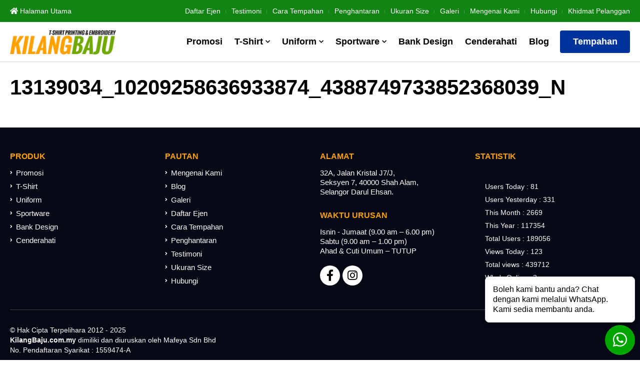

--- FILE ---
content_type: text/html; charset=UTF-8
request_url: https://kilangbaju.com.my/galeri/attachment/13139034_10209258636933874_4388749733852368039_n/
body_size: 10839
content:
<!DOCTYPE html><html xmlns="http://www.w3.org/1999/xhtml" dir="ltr" lang="ms" xml:lang="ms"><head profile="http://gmpg.org/xfn/11"><meta http-equiv="Content-Type" content="text/html; charset=UTF-8" /><head><script data-no-optimize="1">var litespeed_docref=sessionStorage.getItem("litespeed_docref");litespeed_docref&&(Object.defineProperty(document,"referrer",{get:function(){return litespeed_docref}}),sessionStorage.removeItem("litespeed_docref"));</script> <title>
13139034_10209258636933874_4388749733852368039_n - Kilang Baju</title><meta charset="UTF-8" /><meta name="viewport" content="width=device-width, initial-scale=1" /><meta name="google-site-verification" content="vftBlLJmmDUYZs9fgRJKNKwW67V3bM2vBaBQQgokppo" /><link rel="profile" href="https://gmpg.org/xfn/11" /><link rel='shortlink' href='https://kilangbaju.com.my'/><link rel="icon" type="image/x-icon" href="https://kilangbaju.com.my/wp-content/themes/kbaju/images/favicon.ico" /><link rel="preconnect" href="https://fonts.googleapis.com"><link rel="preconnect" href="https://fonts.gstatic.com" crossorigin><noscript><img height="1" width="1" style="display:none"
src="https://www.facebook.com/tr?id=1514976442161769&ev=PageView&noscript=1"
/></noscript><meta name='robots' content='index, follow, max-image-preview:large, max-snippet:-1, max-video-preview:-1' /><link rel="canonical" href="https://kilangbaju.com.my/galeri/attachment/13139034_10209258636933874_4388749733852368039_n/" /><meta property="og:locale" content="en_US" /><meta property="og:type" content="article" /><meta property="og:title" content="13139034_10209258636933874_4388749733852368039_n - Kilang Baju" /><meta property="og:url" content="https://kilangbaju.com.my/galeri/attachment/13139034_10209258636933874_4388749733852368039_n/" /><meta property="og:site_name" content="Kilang Baju" /><meta property="article:publisher" content="https://www.facebook.com/Ohtshirt/" /><meta property="og:image" content="https://kilangbaju.com.my/galeri/attachment/13139034_10209258636933874_4388749733852368039_n" /><meta property="og:image:width" content="837" /><meta property="og:image:height" content="600" /><meta property="og:image:type" content="image/jpeg" /><meta name="twitter:card" content="summary_large_image" /> <script type="application/ld+json" class="yoast-schema-graph">{"@context":"https://schema.org","@graph":[{"@type":"WebPage","@id":"https://kilangbaju.com.my/galeri/attachment/13139034_10209258636933874_4388749733852368039_n/","url":"https://kilangbaju.com.my/galeri/attachment/13139034_10209258636933874_4388749733852368039_n/","name":"13139034_10209258636933874_4388749733852368039_n - Kilang Baju","isPartOf":{"@id":"https://kilangbaju.com.my/#website"},"primaryImageOfPage":{"@id":"https://kilangbaju.com.my/galeri/attachment/13139034_10209258636933874_4388749733852368039_n/#primaryimage"},"image":{"@id":"https://kilangbaju.com.my/galeri/attachment/13139034_10209258636933874_4388749733852368039_n/#primaryimage"},"thumbnailUrl":"https://kilangbaju.com.my/wp-content/uploads/2015/10/13139034_10209258636933874_4388749733852368039_n.jpg","datePublished":"2017-09-11T05:04:02+00:00","breadcrumb":{"@id":"https://kilangbaju.com.my/galeri/attachment/13139034_10209258636933874_4388749733852368039_n/#breadcrumb"},"inLanguage":"en-US","potentialAction":[{"@type":"ReadAction","target":["https://kilangbaju.com.my/galeri/attachment/13139034_10209258636933874_4388749733852368039_n/"]}]},{"@type":"ImageObject","inLanguage":"en-US","@id":"https://kilangbaju.com.my/galeri/attachment/13139034_10209258636933874_4388749733852368039_n/#primaryimage","url":"https://kilangbaju.com.my/wp-content/uploads/2015/10/13139034_10209258636933874_4388749733852368039_n.jpg","contentUrl":"https://kilangbaju.com.my/wp-content/uploads/2015/10/13139034_10209258636933874_4388749733852368039_n.jpg","width":837,"height":600},{"@type":"BreadcrumbList","@id":"https://kilangbaju.com.my/galeri/attachment/13139034_10209258636933874_4388749733852368039_n/#breadcrumb","itemListElement":[{"@type":"ListItem","position":1,"name":"Home","item":"https://kilangbaju.com.my/"},{"@type":"ListItem","position":2,"name":"Galeri","item":"https://kilangbaju.com.my/galeri/"},{"@type":"ListItem","position":3,"name":"13139034_10209258636933874_4388749733852368039_n"}]},{"@type":"WebSite","@id":"https://kilangbaju.com.my/#website","url":"https://kilangbaju.com.my/","name":"Kilang Baju","description":"Pakar Percetakan T-Shirt dan Embroidery","publisher":{"@id":"https://kilangbaju.com.my/#organization"},"potentialAction":[{"@type":"SearchAction","target":{"@type":"EntryPoint","urlTemplate":"https://kilangbaju.com.my/?s={search_term_string}"},"query-input":{"@type":"PropertyValueSpecification","valueRequired":true,"valueName":"search_term_string"}}],"inLanguage":"en-US"},{"@type":"Organization","@id":"https://kilangbaju.com.my/#organization","name":"KilangBaju","url":"https://kilangbaju.com.my/","logo":{"@type":"ImageObject","inLanguage":"en-US","@id":"https://kilangbaju.com.my/#/schema/logo/image/","url":"https://kilangbaju.com.my/wp-content/uploads/2023/04/kilangbaju.jpg","contentUrl":"https://kilangbaju.com.my/wp-content/uploads/2023/04/kilangbaju.jpg","width":900,"height":469,"caption":"KilangBaju"},"image":{"@id":"https://kilangbaju.com.my/#/schema/logo/image/"},"sameAs":["https://www.facebook.com/Ohtshirt/","https://www.instagram.com/ohtshirt/"]}]}</script> <link rel="alternate" type="application/rss+xml" title="Kilang Baju &raquo; 13139034_10209258636933874_4388749733852368039_n Comments Feed" href="https://kilangbaju.com.my/galeri/attachment/13139034_10209258636933874_4388749733852368039_n/feed/" /><link data-optimized="2" rel="stylesheet" href="https://kilangbaju.com.my/wp-content/litespeed/css/5e67314385be6a3387cdfd8dbed8e51c.css?ver=33f70" /> <script type="litespeed/javascript" data-src="https://kilangbaju.com.my/wp-includes/js/jquery/jquery.min.js?ver=3.7.1" id="jquery-core-js"></script> <link rel="https://api.w.org/" href="https://kilangbaju.com.my/wp-json/" /><link rel="alternate" title="JSON" type="application/json" href="https://kilangbaju.com.my/wp-json/wp/v2/media/1772" /><link rel="EditURI" type="application/rsd+xml" title="RSD" href="https://kilangbaju.com.my/xmlrpc.php?rsd" /><link rel="alternate" title="oEmbed (JSON)" type="application/json+oembed" href="https://kilangbaju.com.my/wp-json/oembed/1.0/embed?url=https%3A%2F%2Fkilangbaju.com.my%2Fgaleri%2Fattachment%2F13139034_10209258636933874_4388749733852368039_n%2F" /><link rel="alternate" title="oEmbed (XML)" type="text/xml+oembed" href="https://kilangbaju.com.my/wp-json/oembed/1.0/embed?url=https%3A%2F%2Fkilangbaju.com.my%2Fgaleri%2Fattachment%2F13139034_10209258636933874_4388749733852368039_n%2F&#038;format=xml" /><meta name="ti-site-data" content="[base64]" /><meta name="generator" content="Elementor 3.33.0; features: additional_custom_breakpoints; settings: css_print_method-external, google_font-enabled, font_display-swap"><link rel="icon" href="https://kilangbaju.com.my/wp-content/uploads/2017/01/cropped-favicon-KB-3-32x32.png" sizes="32x32" /><link rel="icon" href="https://kilangbaju.com.my/wp-content/uploads/2017/01/cropped-favicon-KB-3-192x192.png" sizes="192x192" /><link rel="apple-touch-icon" href="https://kilangbaju.com.my/wp-content/uploads/2017/01/cropped-favicon-KB-3-180x180.png" /><meta name="msapplication-TileImage" content="https://kilangbaju.com.my/wp-content/uploads/2017/01/cropped-favicon-KB-3-270x270.png" /></head><body data-rsssl=1><div class="js-offcanvas" id="left"><div class="bbox-logo sec">
<a href="https://kilangbaju.com.my" title="Kilang Baju" class="logo"></a></div><div class="bbox-nav sec"><h3>Produk</h3><div id="cssmenu" class="menu-menu-product-container"><ul id="menu-menu-product" class="menu"><li id="menu-item-4311" class="menu-item menu-item-type-taxonomy menu-item-object-category"><a href="https://kilangbaju.com.my/promosi/">Promosi</a></li><li id="menu-item-4314" class="menu-item menu-item-type-taxonomy menu-item-object-category"><a href="https://kilangbaju.com.my/t-shirt/">T-Shirt</a></li><li id="menu-item-4315" class="menu-item menu-item-type-taxonomy menu-item-object-category"><a href="https://kilangbaju.com.my/uniform/">Uniform</a></li><li id="menu-item-4312" class="menu-item menu-item-type-taxonomy menu-item-object-category"><a href="https://kilangbaju.com.my/sportware/">Sportware</a></li><li id="menu-item-6885" class="menu-item menu-item-type-taxonomy menu-item-object-category"><a href="https://kilangbaju.com.my/bank-design/">Bank Design</a></li><li id="menu-item-4898" class="menu-item menu-item-type-taxonomy menu-item-object-category"><a href="https://kilangbaju.com.my/cenderahati/">Cenderahati</a></li></ul></div></div><div class="bbox-nav sec"><h3>Pautan</h3><div id="cssmenu" class="menu-menu-pautan-container"><ul id="menu-menu-pautan" class="menu"><li id="menu-item-4908" class="menu-item menu-item-type-post_type menu-item-object-page"><a href="https://kilangbaju.com.my/mengenai-kami/">Mengenai Kami</a></li><li id="menu-item-4899" class="menu-item menu-item-type-taxonomy menu-item-object-category"><a href="https://kilangbaju.com.my/blog/">Blog</a></li><li id="menu-item-4902" class="menu-item menu-item-type-post_type menu-item-object-page"><a href="https://kilangbaju.com.my/galeri/">Galeri</a></li><li id="menu-item-4903" class="menu-item menu-item-type-post_type menu-item-object-page"><a href="https://kilangbaju.com.my/daftar-ejen/">Daftar Ejen</a></li><li id="menu-item-4904" class="menu-item menu-item-type-post_type menu-item-object-page"><a href="https://kilangbaju.com.my/cara-tempahan/">Cara Tempahan</a></li><li id="menu-item-4905" class="menu-item menu-item-type-post_type menu-item-object-page"><a href="https://kilangbaju.com.my/penghantaran/">Penghantaran</a></li><li id="menu-item-4906" class="menu-item menu-item-type-post_type menu-item-object-page"><a href="https://kilangbaju.com.my/testimoni/">Testimoni</a></li><li id="menu-item-4907" class="menu-item menu-item-type-post_type menu-item-object-page"><a href="https://kilangbaju.com.my/ukuran-size/">Ukuran Size</a></li><li id="menu-item-4909" class="menu-item menu-item-type-post_type menu-item-object-page"><a href="https://kilangbaju.com.my/hubungi/">Hubungi</a></li></ul></div></div><div class="bbox-sm"><ul><li>
<a href="https://www.facebook.com/Ohtshirt/" title="Facebook" target="_blank" class="fb-ico">
<i class="fab fa-facebook-f"></i>
</a></li><li>
<a href="https://www.instagram.com/ohtshirt/" title="Instagram" target="_blank" class="ig-ico">
<i class="fab fa-instagram"></i>
</a></li></ul></div><div class="bb-copy"><p>&copy; 2025 Hak Cipta Terpelihara KilangBaju.com.my</a></p><p>Dimiliki oleh <span><a href="https://mafeya.com/" title="Mafeya Sdn Bhd" target="_blank">Mafeya Sdn Bhd</a></span></p></div><div class="bb-btmlink">
<a href="https://kilangbaju.com.my/penafian/" title="Penafian">Penafian</a> <span>&bull;</span>
<a href="https://kilangbaju.com.my/terma/" title="Terma">Terma</a> <span>&bull;</span>
<a href="https://kilangbaju.com.my/notis-privasi/" title="Notis Privasi">Notis Privasi</a></div>
<button class="js-offcanvas-close"><img data-src="https://kilangbaju.com.my/wp-content/themes/kbaju/images/modal-close.svg" alt="Close" src="[data-uri]" class="lazyload"></button></div><div class="header sec"><div class="head-top sec"><div class="head-control"><div class="h-box"><div class="row-one">
<a href="https://kilangbaju.com.my" title="Halaman Utama">
<i class="fas fa-home"></i> Halaman Utama
</a></div><div class="row-two"><div id="cssmenu" class="menu-menu-top-container"><ul id="menu-menu-top" class="menu"><li id="menu-item-4335" class="menu-item menu-item-type-post_type menu-item-object-page"><a href="https://kilangbaju.com.my/daftar-ejen/">Daftar Ejen</a></li><li id="menu-item-4336" class="menu-item menu-item-type-post_type menu-item-object-page"><a href="https://kilangbaju.com.my/testimoni/">Testimoni</a></li><li id="menu-item-4337" class="menu-item menu-item-type-post_type menu-item-object-page"><a href="https://kilangbaju.com.my/cara-tempahan/">Cara Tempahan</a></li><li id="menu-item-4338" class="menu-item menu-item-type-post_type menu-item-object-page"><a href="https://kilangbaju.com.my/penghantaran/">Penghantaran</a></li><li id="menu-item-4339" class="menu-item menu-item-type-post_type menu-item-object-page"><a href="https://kilangbaju.com.my/ukuran-size/">Ukuran Size</a></li><li id="menu-item-4341" class="menu-item menu-item-type-post_type menu-item-object-page"><a href="https://kilangbaju.com.my/galeri/">Galeri</a></li><li id="menu-item-4897" class="menu-item menu-item-type-post_type menu-item-object-page"><a href="https://kilangbaju.com.my/mengenai-kami/">Mengenai Kami</a></li><li id="menu-item-4340" class="menu-item menu-item-type-post_type menu-item-object-page"><a href="https://kilangbaju.com.my/hubungi/">Hubungi</a></li><li id="menu-item-9146" class="menu-item menu-item-type-post_type menu-item-object-page"><a href="https://kilangbaju.com.my/khidmat-pelanggan/">khidmat Pelanggan</a></li></ul></div></div></div></div></div><div class="head-main sec"><div class="head-control"><div class="h-box"><div class="logo-header flot">
<a href="https://kilangbaju.com.my" title="Kilang Baju" class="logo"></a></div><div class="r-head"><div class="nav"><div id="cssmenu" class="menu-menu-main-container"><ul id="menu-menu-main" class="menu"><li id="menu-item-4328" class="menu-item menu-item-type-taxonomy menu-item-object-category"><a href="https://kilangbaju.com.my/promosi/">Promosi</a></li><li id="menu-item-4331" class="n-fix menu-item menu-item-type-taxonomy menu-item-object-category menu-item-has-children has-sub"><a href="https://kilangbaju.com.my/t-shirt/">T-Shirt</a><ul><li id="menu-item-4355" class="n-all menu-item menu-item-type-taxonomy menu-item-object-category"><a href="https://kilangbaju.com.my/t-shirt/">Lihat Semua T-Shirt</a></li><li id="menu-item-4344" class="menu-item menu-item-type-post_type menu-item-object-post"><a href="https://kilangbaju.com.my/t-shirt/100-cotton/">Cotton Orensport</a></li><li id="menu-item-4342" class="menu-item menu-item-type-post_type menu-item-object-post"><a href="https://kilangbaju.com.my/t-shirt/cotton-gildan/">Cotton Gildan</a></li><li id="menu-item-4345" class="menu-item menu-item-type-post_type menu-item-object-post"><a href="https://kilangbaju.com.my/t-shirt/eightsquare/">Eightsquare</a></li><li id="menu-item-4351" class="menu-item menu-item-type-post_type menu-item-object-post"><a href="https://kilangbaju.com.my/t-shirt/jersey-oren-sport/">Jersey Oren Sport</a></li><li id="menu-item-4350" class="menu-item menu-item-type-post_type menu-item-object-post"><a href="https://kilangbaju.com.my/t-shirt/jersey-gildan/">Jersey Gildan</a></li><li id="menu-item-4346" class="menu-item menu-item-type-post_type menu-item-object-post"><a href="https://kilangbaju.com.my/t-shirt/honey-comb-polo/">Honey Comb / Polo</a></li><li id="menu-item-4352" class="menu-item menu-item-type-post_type menu-item-object-post"><a href="https://kilangbaju.com.my/t-shirt/polo-gildan/">Polo Gildan</a></li><li id="menu-item-4348" class="menu-item menu-item-type-post_type menu-item-object-post"><a href="https://kilangbaju.com.my/t-shirt/muslimah/">Muslimah</a></li><li id="menu-item-4353" class="menu-item menu-item-type-post_type menu-item-object-post"><a href="https://kilangbaju.com.my/t-shirt/raglan-ready-custom-made/">Raglan Tee</a></li><li id="menu-item-4354" class="menu-item menu-item-type-post_type menu-item-object-post"><a href="https://kilangbaju.com.my/t-shirt/single-jersey/">Single Jersey</a></li><li id="menu-item-4343" class="menu-item menu-item-type-post_type menu-item-object-post"><a href="https://kilangbaju.com.my/t-shirt/cotton-interlock/">Cotton Interlock</a></li><li id="menu-item-4347" class="menu-item menu-item-type-post_type menu-item-object-post"><a href="https://kilangbaju.com.my/t-shirt/horizon/">Horizon</a></li><li id="menu-item-4349" class="menu-item menu-item-type-post_type menu-item-object-post"><a href="https://kilangbaju.com.my/t-shirt/rightway/">Rightway</a></li></ul></li><li id="menu-item-4332" class="menu-item menu-item-type-taxonomy menu-item-object-category menu-item-has-children has-sub"><a href="https://kilangbaju.com.my/uniform/">Uniform</a><ul><li id="menu-item-4369" class="n-all menu-item menu-item-type-taxonomy menu-item-object-category"><a href="https://kilangbaju.com.my/uniform/">Lihat Semua Uniform</a></li><li id="menu-item-4359" class="menu-item menu-item-type-post_type menu-item-object-post"><a href="https://kilangbaju.com.my/uniform/f1-uniform/">Ready Made F1 Uniform</a></li><li id="menu-item-4357" class="menu-item menu-item-type-post_type menu-item-object-post"><a href="https://kilangbaju.com.my/uniform/f1-custom-made/">Custom Made F1 Uniform</a></li><li id="menu-item-4356" class="menu-item menu-item-type-post_type menu-item-object-post"><a href="https://kilangbaju.com.my/uniform/corporate-jacket/">Corporate Jacket</a></li><li id="menu-item-4360" class="menu-item menu-item-type-post_type menu-item-object-post"><a href="https://kilangbaju.com.my/uniform/vest-jacket-pant/">Vest</a></li><li id="menu-item-4358" class="menu-item menu-item-type-post_type menu-item-object-post"><a href="https://kilangbaju.com.my/uniform/jacket-pants-overall/">Jacket &#038; Overall</a></li></ul></li><li id="menu-item-4329" class="menu-item menu-item-type-taxonomy menu-item-object-category menu-item-has-children has-sub"><a href="https://kilangbaju.com.my/sportware/">Sportware</a><ul><li id="menu-item-4368" class="n-all menu-item menu-item-type-taxonomy menu-item-object-category"><a href="https://kilangbaju.com.my/sportware/">Lihat Semua Sportware</a></li><li id="menu-item-4367" class="menu-item menu-item-type-post_type menu-item-object-post"><a href="https://kilangbaju.com.my/sportware/windbreaker/">Windbreaker</a></li><li id="menu-item-4365" class="menu-item menu-item-type-post_type menu-item-object-post"><a href="https://kilangbaju.com.my/sportware/sweatshirt-oren/">Sweatshirt Oren</a></li><li id="menu-item-4364" class="menu-item menu-item-type-post_type menu-item-object-post"><a href="https://kilangbaju.com.my/sportware/sweatshirt-jacket/">Sweatshirt &#038; Jacket</a></li><li id="menu-item-4361" class="menu-item menu-item-type-post_type menu-item-object-post"><a href="https://kilangbaju.com.my/sportware/cap-gildan/">Cap Gildan</a></li><li id="menu-item-4362" class="menu-item menu-item-type-post_type menu-item-object-post"><a href="https://kilangbaju.com.my/sportware/cap-oren/">Cap Oren</a></li><li id="menu-item-4366" class="menu-item menu-item-type-post_type menu-item-object-post"><a href="https://kilangbaju.com.my/sportware/towel-facemask/">Towel &#038; Facemask</a></li><li id="menu-item-4363" class="menu-item menu-item-type-post_type menu-item-object-post"><a href="https://kilangbaju.com.my/sportware/short-pant/">Short Pant</a></li></ul></li><li id="menu-item-6881" class="menu-item menu-item-type-taxonomy menu-item-object-category"><a href="https://kilangbaju.com.my/bank-design/">Bank Design</a></li><li id="menu-item-4333" class="menu-item menu-item-type-taxonomy menu-item-object-category"><a href="https://kilangbaju.com.my/cenderahati/">Cenderahati</a></li><li id="menu-item-4316" class="menu-item menu-item-type-taxonomy menu-item-object-category"><a href="https://kilangbaju.com.my/blog/">Blog</a></li></ul></div></div><div class="t-btn">
<a href="https://kilangbaju.com.my/tempahan/" title="Tempahan">Tempahan</a></div><div class="b-menu">
<a class="js-offcanvas-trigger-left" href="#left" id="#test">
<img data-src="https://kilangbaju.com.my/wp-content/themes/kbaju/images/menu-bar.svg" alt="Menu" src="[data-uri]" class="lazyload">MENU
</a></div></div></div></div></div></div><div class="clearfix"></div><div class="pages"><div class="p-title"><div class="layout-control"><h1>13139034_10209258636933874_4388749733852368039_n</h1></div></div><div class="kat-single"><div class="kat-content"></div><div class="clearfix"></div></div></div><div class="clearfix"></div><div class="footer sec flot"><div class="f-item sec flot"><div class="layout-control"><div class="row"><h3>Produk</h3><div id="cssmenu" class="menu-menu-product-container"><ul id="menu-menu-product-1" class="menu"><li class="menu-item menu-item-type-taxonomy menu-item-object-category"><a href="https://kilangbaju.com.my/promosi/">Promosi</a></li><li class="menu-item menu-item-type-taxonomy menu-item-object-category"><a href="https://kilangbaju.com.my/t-shirt/">T-Shirt</a></li><li class="menu-item menu-item-type-taxonomy menu-item-object-category"><a href="https://kilangbaju.com.my/uniform/">Uniform</a></li><li class="menu-item menu-item-type-taxonomy menu-item-object-category"><a href="https://kilangbaju.com.my/sportware/">Sportware</a></li><li class="menu-item menu-item-type-taxonomy menu-item-object-category"><a href="https://kilangbaju.com.my/bank-design/">Bank Design</a></li><li class="menu-item menu-item-type-taxonomy menu-item-object-category"><a href="https://kilangbaju.com.my/cenderahati/">Cenderahati</a></li></ul></div></div><div class="row"><h3>Pautan</h3><div id="cssmenu" class="menu-menu-pautan-container"><ul id="menu-menu-pautan-1" class="menu"><li class="menu-item menu-item-type-post_type menu-item-object-page"><a href="https://kilangbaju.com.my/mengenai-kami/">Mengenai Kami</a></li><li class="menu-item menu-item-type-taxonomy menu-item-object-category"><a href="https://kilangbaju.com.my/blog/">Blog</a></li><li class="menu-item menu-item-type-post_type menu-item-object-page"><a href="https://kilangbaju.com.my/galeri/">Galeri</a></li><li class="menu-item menu-item-type-post_type menu-item-object-page"><a href="https://kilangbaju.com.my/daftar-ejen/">Daftar Ejen</a></li><li class="menu-item menu-item-type-post_type menu-item-object-page"><a href="https://kilangbaju.com.my/cara-tempahan/">Cara Tempahan</a></li><li class="menu-item menu-item-type-post_type menu-item-object-page"><a href="https://kilangbaju.com.my/penghantaran/">Penghantaran</a></li><li class="menu-item menu-item-type-post_type menu-item-object-page"><a href="https://kilangbaju.com.my/testimoni/">Testimoni</a></li><li class="menu-item menu-item-type-post_type menu-item-object-page"><a href="https://kilangbaju.com.my/ukuran-size/">Ukuran Size</a></li><li class="menu-item menu-item-type-post_type menu-item-object-page"><a href="https://kilangbaju.com.my/hubungi/">Hubungi</a></li></ul></div></div><div class="row"><div class="col first"><h3>Alamat</h3>32A, Jalan Kristal J7/J, <br>
Seksyen 7, 40000 Shah Alam, <br>
Selangor Darul Ehsan.</div><div class="col"><h3>Waktu Urusan</h3>Isnin - Jumaat (9.00 am – 6.00 pm) <br>
Sabtu (9.00 am – 1.00 pm) <br>
Ahad &amp; Cuti Umum – TUTUP</div><div class="socmed"><ul><li>
<a href="https://www.facebook.com/Ohtshirt/" title="Facebook" target="_blank" class="fb-ico">
<i class="fab fa-facebook-f"></i>
</a></li><li>
<a href="https://www.instagram.com/ohtshirt/" title="Instagram" target="_blank" class="ig-ico">
<i class="fab fa-instagram"></i>
</a></li></ul></div></div><div class="row"><h3>Statistik</h3><div id='mvcwid' style='text-align: Left; color: #ffffff;'><div id="xtvccount"><img data-src='https://kilangbaju.com.my/wp-content/plugins/xt-visitor-counter/styles/1.gif' alt='1' src='[data-uri]' class='lazyload' style='--smush-placeholder-width: 15px; --smush-placeholder-aspect-ratio: 15/20;'><img data-src='https://kilangbaju.com.my/wp-content/plugins/xt-visitor-counter/styles/8.gif' alt='8' src='[data-uri]' class='lazyload' style='--smush-placeholder-width: 15px; --smush-placeholder-aspect-ratio: 15/20;'><img data-src='https://kilangbaju.com.my/wp-content/plugins/xt-visitor-counter/styles/9.gif' alt='9' src='[data-uri]' class='lazyload' style='--smush-placeholder-width: 15px; --smush-placeholder-aspect-ratio: 15/20;'><img data-src='https://kilangbaju.com.my/wp-content/plugins/xt-visitor-counter/styles/0.gif' alt='0' src='[data-uri]' class='lazyload' style='--smush-placeholder-width: 15px; --smush-placeholder-aspect-ratio: 15/20;'><img data-src='https://kilangbaju.com.my/wp-content/plugins/xt-visitor-counter/styles/5.gif' alt='5' src='[data-uri]' class='lazyload' style='--smush-placeholder-width: 15px; --smush-placeholder-aspect-ratio: 15/20;'><img data-src='https://kilangbaju.com.my/wp-content/plugins/xt-visitor-counter/styles/6.gif' alt='6' src='[data-uri]' class='lazyload' style='--smush-placeholder-width: 15px; --smush-placeholder-aspect-ratio: 15/20;'></div><div id="xtvctable"><div id="xtvcvisit" style='text-align: Left; color: #ffffff;'><img data-src='https://kilangbaju.com.my/wp-content/plugins/xt-visitor-counter/counter/mvcvisit.png' src='[data-uri]' class='lazyload' style='--smush-placeholder-width: 16px; --smush-placeholder-aspect-ratio: 16/16;'> Users Today : 81</div><div id="xtvcyesterday" style='text-align: Left; color: #ffffff;'><img data-src='https://kilangbaju.com.my/wp-content/plugins/xt-visitor-counter/counter/mvcyesterday.png' src='[data-uri]' class='lazyload' style='--smush-placeholder-width: 16px; --smush-placeholder-aspect-ratio: 16/16;'> Users Yesterday : 331</div><div id="xtvcmonth" style='text-align: Left; color: #ffffff;'><img data-src='https://kilangbaju.com.my/wp-content/plugins/xt-visitor-counter/counter/mvcmonth.png' src='[data-uri]' class='lazyload' style='--smush-placeholder-width: 16px; --smush-placeholder-aspect-ratio: 16/16;'> This Month : 2669</div><div id="xtvcyear" style='text-align: Left; color: #ffffff;'><img data-src='https://kilangbaju.com.my/wp-content/plugins/xt-visitor-counter/counter/mvcyear.png' src='[data-uri]' class='lazyload' style='--smush-placeholder-width: 16px; --smush-placeholder-aspect-ratio: 16/16;'> This Year : 117354</div><div id="xtvctotal" style='text-align: Left; color: #ffffff;'><img data-src='https://kilangbaju.com.my/wp-content/plugins/xt-visitor-counter/counter/mvctotal.png' src='[data-uri]' class='lazyload' style='--smush-placeholder-width: 16px; --smush-placeholder-aspect-ratio: 16/16;'> Total Users : 189056</div><div id="xtvcviews" style='text-align: Left; color: #ffffff;'><img data-src='https://kilangbaju.com.my/wp-content/plugins/xt-visitor-counter/counter/mvctoday.png' src='[data-uri]' class='lazyload' style='--smush-placeholder-width: 16px; --smush-placeholder-aspect-ratio: 16/16;'> Views Today : 123</div><div id="xtvctotalviews" style='text-align: Left; color: #ffffff;'><img data-src='https://kilangbaju.com.my/wp-content/plugins/xt-visitor-counter/counter/mvctotalviews.png' src='[data-uri]' class='lazyload' style='--smush-placeholder-width: 16px; --smush-placeholder-aspect-ratio: 16/16;'> Total views : 439712</div><div id="xtvconline" style='text-align: Left; color: #ffffff;'><img data-src='https://kilangbaju.com.my/wp-content/plugins/xt-visitor-counter/counter/mvconline.png' src='[data-uri]' class='lazyload' style='--smush-placeholder-width: 16px; --smush-placeholder-aspect-ratio: 16/16;'> Who's Online : 3</div></div></div></div></div></div><div class="clearfix"></div><div class="copyright"><div class="layout-control"><div class="copy-text"><p>&copy; Hak Cipta Terpelihara 2012 - 2025</p><p><strong>KilangBaju.com.my</strong> dimiliki dan diuruskan oleh Mafeya Sdn Bhd</p><p>No. Pendaftaran Syarikat : 1559474-A</p></div><div class="btm-link">
<a href="https://kilangbaju.com.my/penafian/" title="Penafian">Penafian</a> <span>&bull;</span>
<a href="https://kilangbaju.com.my/terma/" title="Terma">Terma</a> <span>&bull;</span>
<a href="https://kilangbaju.com.my/notis-privasi/" title="Notis Privasi">Notis Privasi</a></div><div class="wdsgn"><p><a href="https://jaringdigital.com/" title="Jaring Digital - Web Designer Shah Alam" target="_blank"><i class="fas fa-heart"></i> WEB DESIGN BY JARING DIGITAL</a></p></div><div class="foo-btm"><p>Logo dan beberapa visual di laman web ini adalah hak cipta oleh pemiliknya masing-masing. Kami tidak menuntut atau mengeluarkan hak cipta bagi pihak atau mewakili pemilik masing-masing. Maklumat yang terkandung di laman web ini adalah untuk tujuan maklumat am sahaja. Maklumat ini disediakan untuk memastikan maklumat terkini dan betul sebanyak mungkin. Apabila anda melawati atau berinteraksi dengan tapak, perkhidmatan, aplikasi, alatan atau pemesejan kami, kami atau pembekal perkhidmatan kami yang diberi kuasa boleh menggunakan cookies, web beacons dan teknologi lain yang serupa untuk menyimpan maklumat untuk membantu memberikan anda pengalaman yang lebih baik, lebih pantas dan selamat dan untuk tujuan pengiklanan.</p></div></div></div></div><div class="cta">
<a href="https://sales0120.wasap.my//" title="WhastApp Kami" target="_blank"><div class="wsp-btn"><div class="box"><p>Boleh kami bantu anda? Chat dengan kami melalui WhatsApp. Kami sedia membantu anda.</p></div><div class="cta-btn"><div class="wspbtn">
<i class="fab fa-whatsapp"></i> <span>WhatsApp &amp; Tempahan</span></div></div></div>
</a></div><div class="wsp-box"><div class="js-offcanvas" data-offcanvas-options='{"modifiers":"bottom,overlay"}' id="bottom" role="complementary">
<button class="js-offcanvas-close"><img data-src="https://kilangbaju.com.my/wp-content/themes/kbaju/images/modal-close.svg" alt="Close" src="[data-uri]" class="lazyload"></button><div class="box"><div class="w-title"><h3>Chat Dengan Kami <span>Melalui WhatsApp</span></h3></div><div class="form"><div class="cf7sendwa-cf7-container"><div class="wpcf7 no-js" id="wpcf7-f4781-o1" lang="en-US" dir="ltr" data-wpcf7-id="4781"><div class="screen-reader-response"><p role="status" aria-live="polite" aria-atomic="true"></p><ul></ul></div><form action="/galeri/attachment/13139034_10209258636933874_4388749733852368039_n/#wpcf7-f4781-o1" method="post" class="wpcf7-form init" aria-label="Contact form" novalidate="novalidate" data-status="init"><fieldset class="hidden-fields-container"><input type="hidden" name="_wpcf7" value="4781" /><input type="hidden" name="_wpcf7_version" value="6.1.3" /><input type="hidden" name="_wpcf7_locale" value="en_US" /><input type="hidden" name="_wpcf7_unit_tag" value="wpcf7-f4781-o1" /><input type="hidden" name="_wpcf7_container_post" value="0" /><input type="hidden" name="_wpcf7_posted_data_hash" value="" /></fieldset><div class="col cap"><p><label>Nama Anda <span>*</span></label><br />
<span class="wpcf7-form-control-wrap" data-name="nama"><input size="40" maxlength="400" class="wpcf7-form-control wpcf7-text wpcf7-validates-as-required" aria-required="true" aria-invalid="false" value="" type="text" name="nama" /></span></p></div><div class="col cap"><p><label>Alamat Email <span>*</span></label><br />
<span class="wpcf7-form-control-wrap" data-name="email"><input size="40" maxlength="400" class="wpcf7-form-control wpcf7-email wpcf7-validates-as-required wpcf7-text wpcf7-validates-as-email" aria-required="true" aria-invalid="false" placeholder="anda@email.com" value="" type="email" name="email" /></span></p></div><div class="col cap"><p><label>No. Telefon <span>*</span></label><br />
<span class="wpcf7-form-control-wrap" data-name="phone"><input size="40" maxlength="400" class="wpcf7-form-control wpcf7-text wpcf7-validates-as-required" aria-required="true" aria-invalid="false" value="" type="text" name="phone" /></span></p></div><div class="col"><p><label>Lokasi Anda <span>*</span></label><br />
<span class="wpcf7-form-control-wrap" data-name="lokasi"><select class="wpcf7-form-control wpcf7-select wpcf7-validates-as-required" aria-required="true" aria-invalid="false" name="lokasi"><option value="--Lokasi--">--Lokasi--</option><option value="Kuala Lumpur">Kuala Lumpur</option><option value="Putrajaya">Putrajaya</option><option value="Selangor">Selangor</option><option value="Perak">Perak</option><option value="Kedah">Kedah</option><option value="Pulau Pinang">Pulau Pinang</option><option value="Perlis">Perlis</option><option value="Melaka">Melaka</option><option value="Negeri Sembilan">Negeri Sembilan</option><option value="Johor">Johor</option><option value="Pahang">Pahang</option><option value="Terengganu">Terengganu</option><option value="Kelantan">Kelantan</option><option value="Labuan">Labuan</option><option value="Sabah">Sabah</option><option value="Sarawak">Sarawak</option></select></span></p></div><div class="col"><p><label>Perkhidmatan Diperlukan <span>*</span></label><br />
<span class="wpcf7-form-control-wrap" data-name="servis"><select class="wpcf7-form-control wpcf7-select wpcf7-validates-as-required" aria-required="true" aria-invalid="false" name="servis"><option value="-- Pilihan --">-- Pilihan --</option><option value="T-Shirt">T-Shirt</option><option value="Uniform">Uniform</option><option value="Sportware">Sportware</option><option value="Embroidery">Embroidery</option><option value="Cenderahati">Cenderahati</option><option value="Sublimation">Sublimation</option><option value="Sticker">Sticker</option><option value="Lain-lain">Lain-lain</option></select></span></p></div><div class="col cap"><p><label>Mesej</label><br />
<span class="wpcf7-form-control-wrap" data-name="mesej"><textarea cols="40" rows="10" maxlength="2000" class="wpcf7-form-control wpcf7-textarea" aria-invalid="false" placeholder="Tulis mesej disini..." name="mesej"></textarea></span></p></div><div class="button"><p><input class="wpcf7-form-control wpcf7-submit has-spinner" type="submit" value="Hantar Ke WhatsApp" /></p></div><div class="wpcf7-response-output" aria-hidden="true"></div></form></div></div></div></div></div></div><div id="cf7sendwa-frm4781_1" class="modal" style="display:none;padding:0px;;"><div class="cf7sendwa-form-content"><h3 class="cf7sendwa-modal-title">WhatsApp Form</h3><div class="cf7sendwa-cf7-container form-popup"><div class="wpcf7 no-js" id="wpcf7-f4781-o2" lang="en-US" dir="ltr" data-wpcf7-id="4781"><div class="screen-reader-response"><p role="status" aria-live="polite" aria-atomic="true"></p><ul></ul></div><form action="/galeri/attachment/13139034_10209258636933874_4388749733852368039_n/#wpcf7-f4781-o2" method="post" class="wpcf7-form init" aria-label="Contact form" novalidate="novalidate" data-status="init"><fieldset class="hidden-fields-container"><input type="hidden" name="_wpcf7" value="4781" /><input type="hidden" name="_wpcf7_version" value="6.1.3" /><input type="hidden" name="_wpcf7_locale" value="en_US" /><input type="hidden" name="_wpcf7_unit_tag" value="wpcf7-f4781-o2" /><input type="hidden" name="_wpcf7_container_post" value="0" /><input type="hidden" name="_wpcf7_posted_data_hash" value="" /></fieldset><div class="col cap"><p><label>Nama Anda <span>*</span></label><br />
<span class="wpcf7-form-control-wrap" data-name="nama"><input size="40" maxlength="400" class="wpcf7-form-control wpcf7-text wpcf7-validates-as-required" aria-required="true" aria-invalid="false" value="" type="text" name="nama" /></span></p></div><div class="col cap"><p><label>Alamat Email <span>*</span></label><br />
<span class="wpcf7-form-control-wrap" data-name="email"><input size="40" maxlength="400" class="wpcf7-form-control wpcf7-email wpcf7-validates-as-required wpcf7-text wpcf7-validates-as-email" aria-required="true" aria-invalid="false" placeholder="anda@email.com" value="" type="email" name="email" /></span></p></div><div class="col cap"><p><label>No. Telefon <span>*</span></label><br />
<span class="wpcf7-form-control-wrap" data-name="phone"><input size="40" maxlength="400" class="wpcf7-form-control wpcf7-text wpcf7-validates-as-required" aria-required="true" aria-invalid="false" value="" type="text" name="phone" /></span></p></div><div class="col"><p><label>Lokasi Anda <span>*</span></label><br />
<span class="wpcf7-form-control-wrap" data-name="lokasi"><select class="wpcf7-form-control wpcf7-select wpcf7-validates-as-required" aria-required="true" aria-invalid="false" name="lokasi"><option value="--Lokasi--">--Lokasi--</option><option value="Kuala Lumpur">Kuala Lumpur</option><option value="Putrajaya">Putrajaya</option><option value="Selangor">Selangor</option><option value="Perak">Perak</option><option value="Kedah">Kedah</option><option value="Pulau Pinang">Pulau Pinang</option><option value="Perlis">Perlis</option><option value="Melaka">Melaka</option><option value="Negeri Sembilan">Negeri Sembilan</option><option value="Johor">Johor</option><option value="Pahang">Pahang</option><option value="Terengganu">Terengganu</option><option value="Kelantan">Kelantan</option><option value="Labuan">Labuan</option><option value="Sabah">Sabah</option><option value="Sarawak">Sarawak</option></select></span></p></div><div class="col"><p><label>Perkhidmatan Diperlukan <span>*</span></label><br />
<span class="wpcf7-form-control-wrap" data-name="servis"><select class="wpcf7-form-control wpcf7-select wpcf7-validates-as-required" aria-required="true" aria-invalid="false" name="servis"><option value="-- Pilihan --">-- Pilihan --</option><option value="T-Shirt">T-Shirt</option><option value="Uniform">Uniform</option><option value="Sportware">Sportware</option><option value="Embroidery">Embroidery</option><option value="Cenderahati">Cenderahati</option><option value="Sublimation">Sublimation</option><option value="Sticker">Sticker</option><option value="Lain-lain">Lain-lain</option></select></span></p></div><div class="col cap"><p><label>Mesej</label><br />
<span class="wpcf7-form-control-wrap" data-name="mesej"><textarea cols="40" rows="10" maxlength="2000" class="wpcf7-form-control wpcf7-textarea" aria-invalid="false" placeholder="Tulis mesej disini..." name="mesej"></textarea></span></p></div><div class="button"><p><input class="wpcf7-form-control wpcf7-submit has-spinner" type="submit" value="Hantar Ke WhatsApp" /></p></div><div class="wpcf7-response-output" aria-hidden="true"></div></form></div></div></div></div><div class="cf7sendwa-floating-button" style="right:0px; bottom: 0px;"><div class="cf7sendwa-float-button-wrapper">
<a href="#cf7sendwa-frm4781_1" rel="modal:open" class="cf7sendwa-btn-link">
<img class="tooltip lazyload"
title="Click to chat"
data-src="https://kilangbaju.com.my/wp-content/plugins/cf7-send-wa/includes/assets/img/whatsapp.svg" src="[data-uri]"></a></div></div><script type="speculationrules">{"prefetch":[{"source":"document","where":{"and":[{"href_matches":"\/*"},{"not":{"href_matches":["\/wp-*.php","\/wp-admin\/*","\/wp-content\/uploads\/*","\/wp-content\/*","\/wp-content\/plugins\/*","\/wp-content\/themes\/kbaju\/*","\/*\\?(.+)"]}},{"not":{"selector_matches":"a[rel~=\"nofollow\"]"}},{"not":{"selector_matches":".no-prefetch, .no-prefetch a"}}]},"eagerness":"conservative"}]}</script> <div id="fb-root"></div> <script type="litespeed/javascript" data-src="https://www.googletagmanager.com/gtag/js?id=G-N5VQC1YB0H"></script> <script type="litespeed/javascript">window.dataLayer=window.dataLayer||[];function gtag(){dataLayer.push(arguments)}
gtag('js',new Date());gtag('config','G-N5VQC1YB0H')</script> <script data-no-optimize="1">window.lazyLoadOptions=Object.assign({},{threshold:300},window.lazyLoadOptions||{});!function(t,e){"object"==typeof exports&&"undefined"!=typeof module?module.exports=e():"function"==typeof define&&define.amd?define(e):(t="undefined"!=typeof globalThis?globalThis:t||self).LazyLoad=e()}(this,function(){"use strict";function e(){return(e=Object.assign||function(t){for(var e=1;e<arguments.length;e++){var n,a=arguments[e];for(n in a)Object.prototype.hasOwnProperty.call(a,n)&&(t[n]=a[n])}return t}).apply(this,arguments)}function o(t){return e({},at,t)}function l(t,e){return t.getAttribute(gt+e)}function c(t){return l(t,vt)}function s(t,e){return function(t,e,n){e=gt+e;null!==n?t.setAttribute(e,n):t.removeAttribute(e)}(t,vt,e)}function i(t){return s(t,null),0}function r(t){return null===c(t)}function u(t){return c(t)===_t}function d(t,e,n,a){t&&(void 0===a?void 0===n?t(e):t(e,n):t(e,n,a))}function f(t,e){et?t.classList.add(e):t.className+=(t.className?" ":"")+e}function _(t,e){et?t.classList.remove(e):t.className=t.className.replace(new RegExp("(^|\\s+)"+e+"(\\s+|$)")," ").replace(/^\s+/,"").replace(/\s+$/,"")}function g(t){return t.llTempImage}function v(t,e){!e||(e=e._observer)&&e.unobserve(t)}function b(t,e){t&&(t.loadingCount+=e)}function p(t,e){t&&(t.toLoadCount=e)}function n(t){for(var e,n=[],a=0;e=t.children[a];a+=1)"SOURCE"===e.tagName&&n.push(e);return n}function h(t,e){(t=t.parentNode)&&"PICTURE"===t.tagName&&n(t).forEach(e)}function a(t,e){n(t).forEach(e)}function m(t){return!!t[lt]}function E(t){return t[lt]}function I(t){return delete t[lt]}function y(e,t){var n;m(e)||(n={},t.forEach(function(t){n[t]=e.getAttribute(t)}),e[lt]=n)}function L(a,t){var o;m(a)&&(o=E(a),t.forEach(function(t){var e,n;e=a,(t=o[n=t])?e.setAttribute(n,t):e.removeAttribute(n)}))}function k(t,e,n){f(t,e.class_loading),s(t,st),n&&(b(n,1),d(e.callback_loading,t,n))}function A(t,e,n){n&&t.setAttribute(e,n)}function O(t,e){A(t,rt,l(t,e.data_sizes)),A(t,it,l(t,e.data_srcset)),A(t,ot,l(t,e.data_src))}function w(t,e,n){var a=l(t,e.data_bg_multi),o=l(t,e.data_bg_multi_hidpi);(a=nt&&o?o:a)&&(t.style.backgroundImage=a,n=n,f(t=t,(e=e).class_applied),s(t,dt),n&&(e.unobserve_completed&&v(t,e),d(e.callback_applied,t,n)))}function x(t,e){!e||0<e.loadingCount||0<e.toLoadCount||d(t.callback_finish,e)}function M(t,e,n){t.addEventListener(e,n),t.llEvLisnrs[e]=n}function N(t){return!!t.llEvLisnrs}function z(t){if(N(t)){var e,n,a=t.llEvLisnrs;for(e in a){var o=a[e];n=e,o=o,t.removeEventListener(n,o)}delete t.llEvLisnrs}}function C(t,e,n){var a;delete t.llTempImage,b(n,-1),(a=n)&&--a.toLoadCount,_(t,e.class_loading),e.unobserve_completed&&v(t,n)}function R(i,r,c){var l=g(i)||i;N(l)||function(t,e,n){N(t)||(t.llEvLisnrs={});var a="VIDEO"===t.tagName?"loadeddata":"load";M(t,a,e),M(t,"error",n)}(l,function(t){var e,n,a,o;n=r,a=c,o=u(e=i),C(e,n,a),f(e,n.class_loaded),s(e,ut),d(n.callback_loaded,e,a),o||x(n,a),z(l)},function(t){var e,n,a,o;n=r,a=c,o=u(e=i),C(e,n,a),f(e,n.class_error),s(e,ft),d(n.callback_error,e,a),o||x(n,a),z(l)})}function T(t,e,n){var a,o,i,r,c;t.llTempImage=document.createElement("IMG"),R(t,e,n),m(c=t)||(c[lt]={backgroundImage:c.style.backgroundImage}),i=n,r=l(a=t,(o=e).data_bg),c=l(a,o.data_bg_hidpi),(r=nt&&c?c:r)&&(a.style.backgroundImage='url("'.concat(r,'")'),g(a).setAttribute(ot,r),k(a,o,i)),w(t,e,n)}function G(t,e,n){var a;R(t,e,n),a=e,e=n,(t=Et[(n=t).tagName])&&(t(n,a),k(n,a,e))}function D(t,e,n){var a;a=t,(-1<It.indexOf(a.tagName)?G:T)(t,e,n)}function S(t,e,n){var a;t.setAttribute("loading","lazy"),R(t,e,n),a=e,(e=Et[(n=t).tagName])&&e(n,a),s(t,_t)}function V(t){t.removeAttribute(ot),t.removeAttribute(it),t.removeAttribute(rt)}function j(t){h(t,function(t){L(t,mt)}),L(t,mt)}function F(t){var e;(e=yt[t.tagName])?e(t):m(e=t)&&(t=E(e),e.style.backgroundImage=t.backgroundImage)}function P(t,e){var n;F(t),n=e,r(e=t)||u(e)||(_(e,n.class_entered),_(e,n.class_exited),_(e,n.class_applied),_(e,n.class_loading),_(e,n.class_loaded),_(e,n.class_error)),i(t),I(t)}function U(t,e,n,a){var o;n.cancel_on_exit&&(c(t)!==st||"IMG"===t.tagName&&(z(t),h(o=t,function(t){V(t)}),V(o),j(t),_(t,n.class_loading),b(a,-1),i(t),d(n.callback_cancel,t,e,a)))}function $(t,e,n,a){var o,i,r=(i=t,0<=bt.indexOf(c(i)));s(t,"entered"),f(t,n.class_entered),_(t,n.class_exited),o=t,i=a,n.unobserve_entered&&v(o,i),d(n.callback_enter,t,e,a),r||D(t,n,a)}function q(t){return t.use_native&&"loading"in HTMLImageElement.prototype}function H(t,o,i){t.forEach(function(t){return(a=t).isIntersecting||0<a.intersectionRatio?$(t.target,t,o,i):(e=t.target,n=t,a=o,t=i,void(r(e)||(f(e,a.class_exited),U(e,n,a,t),d(a.callback_exit,e,n,t))));var e,n,a})}function B(e,n){var t;tt&&!q(e)&&(n._observer=new IntersectionObserver(function(t){H(t,e,n)},{root:(t=e).container===document?null:t.container,rootMargin:t.thresholds||t.threshold+"px"}))}function J(t){return Array.prototype.slice.call(t)}function K(t){return t.container.querySelectorAll(t.elements_selector)}function Q(t){return c(t)===ft}function W(t,e){return e=t||K(e),J(e).filter(r)}function X(e,t){var n;(n=K(e),J(n).filter(Q)).forEach(function(t){_(t,e.class_error),i(t)}),t.update()}function t(t,e){var n,a,t=o(t);this._settings=t,this.loadingCount=0,B(t,this),n=t,a=this,Y&&window.addEventListener("online",function(){X(n,a)}),this.update(e)}var Y="undefined"!=typeof window,Z=Y&&!("onscroll"in window)||"undefined"!=typeof navigator&&/(gle|ing|ro)bot|crawl|spider/i.test(navigator.userAgent),tt=Y&&"IntersectionObserver"in window,et=Y&&"classList"in document.createElement("p"),nt=Y&&1<window.devicePixelRatio,at={elements_selector:".lazy",container:Z||Y?document:null,threshold:300,thresholds:null,data_src:"src",data_srcset:"srcset",data_sizes:"sizes",data_bg:"bg",data_bg_hidpi:"bg-hidpi",data_bg_multi:"bg-multi",data_bg_multi_hidpi:"bg-multi-hidpi",data_poster:"poster",class_applied:"applied",class_loading:"litespeed-loading",class_loaded:"litespeed-loaded",class_error:"error",class_entered:"entered",class_exited:"exited",unobserve_completed:!0,unobserve_entered:!1,cancel_on_exit:!0,callback_enter:null,callback_exit:null,callback_applied:null,callback_loading:null,callback_loaded:null,callback_error:null,callback_finish:null,callback_cancel:null,use_native:!1},ot="src",it="srcset",rt="sizes",ct="poster",lt="llOriginalAttrs",st="loading",ut="loaded",dt="applied",ft="error",_t="native",gt="data-",vt="ll-status",bt=[st,ut,dt,ft],pt=[ot],ht=[ot,ct],mt=[ot,it,rt],Et={IMG:function(t,e){h(t,function(t){y(t,mt),O(t,e)}),y(t,mt),O(t,e)},IFRAME:function(t,e){y(t,pt),A(t,ot,l(t,e.data_src))},VIDEO:function(t,e){a(t,function(t){y(t,pt),A(t,ot,l(t,e.data_src))}),y(t,ht),A(t,ct,l(t,e.data_poster)),A(t,ot,l(t,e.data_src)),t.load()}},It=["IMG","IFRAME","VIDEO"],yt={IMG:j,IFRAME:function(t){L(t,pt)},VIDEO:function(t){a(t,function(t){L(t,pt)}),L(t,ht),t.load()}},Lt=["IMG","IFRAME","VIDEO"];return t.prototype={update:function(t){var e,n,a,o=this._settings,i=W(t,o);{if(p(this,i.length),!Z&&tt)return q(o)?(e=o,n=this,i.forEach(function(t){-1!==Lt.indexOf(t.tagName)&&S(t,e,n)}),void p(n,0)):(t=this._observer,o=i,t.disconnect(),a=t,void o.forEach(function(t){a.observe(t)}));this.loadAll(i)}},destroy:function(){this._observer&&this._observer.disconnect(),K(this._settings).forEach(function(t){I(t)}),delete this._observer,delete this._settings,delete this.loadingCount,delete this.toLoadCount},loadAll:function(t){var e=this,n=this._settings;W(t,n).forEach(function(t){v(t,e),D(t,n,e)})},restoreAll:function(){var e=this._settings;K(e).forEach(function(t){P(t,e)})}},t.load=function(t,e){e=o(e);D(t,e)},t.resetStatus=function(t){i(t)},t}),function(t,e){"use strict";function n(){e.body.classList.add("litespeed_lazyloaded")}function a(){console.log("[LiteSpeed] Start Lazy Load"),o=new LazyLoad(Object.assign({},t.lazyLoadOptions||{},{elements_selector:"[data-lazyloaded]",callback_finish:n})),i=function(){o.update()},t.MutationObserver&&new MutationObserver(i).observe(e.documentElement,{childList:!0,subtree:!0,attributes:!0})}var o,i;t.addEventListener?t.addEventListener("load",a,!1):t.attachEvent("onload",a)}(window,document);</script><script data-no-optimize="1">window.litespeed_ui_events=window.litespeed_ui_events||["mouseover","click","keydown","wheel","touchmove","touchstart"];var urlCreator=window.URL||window.webkitURL;function litespeed_load_delayed_js_force(){console.log("[LiteSpeed] Start Load JS Delayed"),litespeed_ui_events.forEach(e=>{window.removeEventListener(e,litespeed_load_delayed_js_force,{passive:!0})}),document.querySelectorAll("iframe[data-litespeed-src]").forEach(e=>{e.setAttribute("src",e.getAttribute("data-litespeed-src"))}),"loading"==document.readyState?window.addEventListener("DOMContentLoaded",litespeed_load_delayed_js):litespeed_load_delayed_js()}litespeed_ui_events.forEach(e=>{window.addEventListener(e,litespeed_load_delayed_js_force,{passive:!0})});async function litespeed_load_delayed_js(){let t=[];for(var d in document.querySelectorAll('script[type="litespeed/javascript"]').forEach(e=>{t.push(e)}),t)await new Promise(e=>litespeed_load_one(t[d],e));document.dispatchEvent(new Event("DOMContentLiteSpeedLoaded")),window.dispatchEvent(new Event("DOMContentLiteSpeedLoaded"))}function litespeed_load_one(t,e){console.log("[LiteSpeed] Load ",t);var d=document.createElement("script");d.addEventListener("load",e),d.addEventListener("error",e),t.getAttributeNames().forEach(e=>{"type"!=e&&d.setAttribute("data-src"==e?"src":e,t.getAttribute(e))});let a=!(d.type="text/javascript");!d.src&&t.textContent&&(d.src=litespeed_inline2src(t.textContent),a=!0),t.after(d),t.remove(),a&&e()}function litespeed_inline2src(t){try{var d=urlCreator.createObjectURL(new Blob([t.replace(/^(?:<!--)?(.*?)(?:-->)?$/gm,"$1")],{type:"text/javascript"}))}catch(e){d="data:text/javascript;base64,"+btoa(t.replace(/^(?:<!--)?(.*?)(?:-->)?$/gm,"$1"))}return d}</script><script data-no-optimize="1">var litespeed_vary=document.cookie.replace(/(?:(?:^|.*;\s*)_lscache_vary\s*\=\s*([^;]*).*$)|^.*$/,"");litespeed_vary||fetch("/wp-content/plugins/litespeed-cache/guest.vary.php",{method:"POST",cache:"no-cache",redirect:"follow"}).then(e=>e.json()).then(e=>{console.log(e),e.hasOwnProperty("reload")&&"yes"==e.reload&&(sessionStorage.setItem("litespeed_docref",document.referrer),window.location.reload(!0))});</script><script data-optimized="1" type="litespeed/javascript" data-src="https://kilangbaju.com.my/wp-content/litespeed/js/ee66c8716e781621c3b5a585b57606c2.js?ver=33f70"></script></body></html>
<!-- Page optimized by LiteSpeed Cache @2025-12-07 14:09:40 -->

<!-- Page cached by LiteSpeed Cache 7.6.2 on 2025-12-07 14:09:39 -->
<!-- Guest Mode -->
<!-- QUIC.cloud UCSS in queue -->